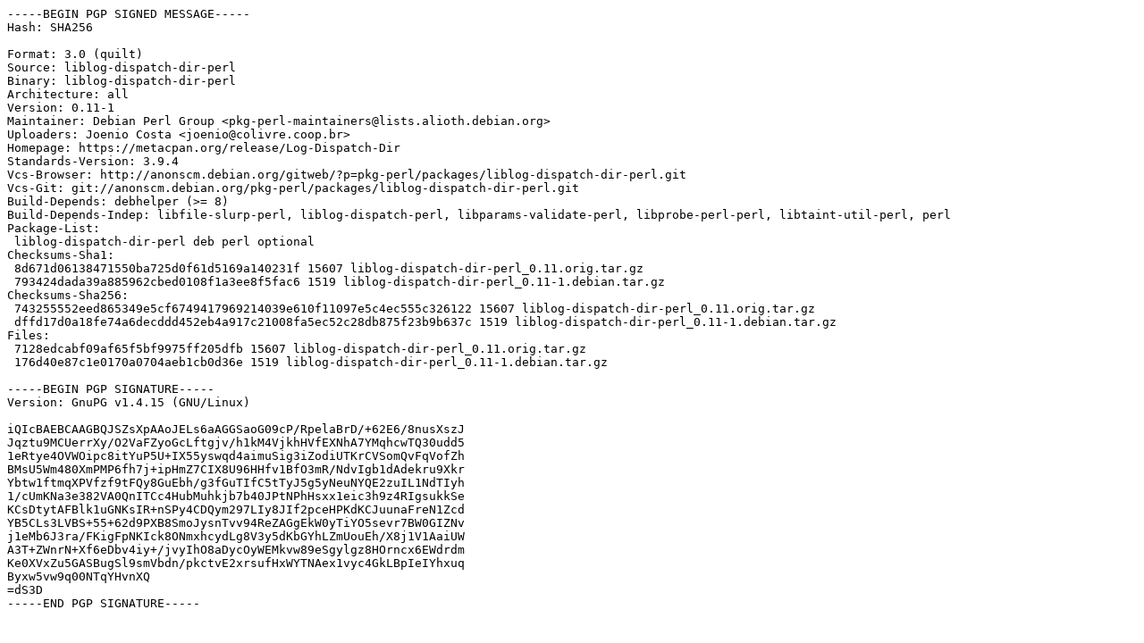

--- FILE ---
content_type: text/plain
request_url: http://dk-01.installer.hardenedbsd.org/mirrors/ubuntu/pool/universe/libl/liblog-dispatch-dir-perl/liblog-dispatch-dir-perl_0.11-1.dsc
body_size: 2239
content:
-----BEGIN PGP SIGNED MESSAGE-----
Hash: SHA256

Format: 3.0 (quilt)
Source: liblog-dispatch-dir-perl
Binary: liblog-dispatch-dir-perl
Architecture: all
Version: 0.11-1
Maintainer: Debian Perl Group <pkg-perl-maintainers@lists.alioth.debian.org>
Uploaders: Joenio Costa <joenio@colivre.coop.br>
Homepage: https://metacpan.org/release/Log-Dispatch-Dir
Standards-Version: 3.9.4
Vcs-Browser: http://anonscm.debian.org/gitweb/?p=pkg-perl/packages/liblog-dispatch-dir-perl.git
Vcs-Git: git://anonscm.debian.org/pkg-perl/packages/liblog-dispatch-dir-perl.git
Build-Depends: debhelper (>= 8)
Build-Depends-Indep: libfile-slurp-perl, liblog-dispatch-perl, libparams-validate-perl, libprobe-perl-perl, libtaint-util-perl, perl
Package-List: 
 liblog-dispatch-dir-perl deb perl optional
Checksums-Sha1: 
 8d671d06138471550ba725d0f61d5169a140231f 15607 liblog-dispatch-dir-perl_0.11.orig.tar.gz
 793424dada39a885962cbed0108f1a3ee8f5fac6 1519 liblog-dispatch-dir-perl_0.11-1.debian.tar.gz
Checksums-Sha256: 
 743255552eed865349e5cf6749417969214039e610f11097e5c4ec555c326122 15607 liblog-dispatch-dir-perl_0.11.orig.tar.gz
 dffd17d0a18fe74a6decddd452eb4a917c21008fa5ec52c28db875f23b9b637c 1519 liblog-dispatch-dir-perl_0.11-1.debian.tar.gz
Files: 
 7128edcabf09af65f5bf9975ff205dfb 15607 liblog-dispatch-dir-perl_0.11.orig.tar.gz
 176d40e87c1e0170a0704aeb1cb0d36e 1519 liblog-dispatch-dir-perl_0.11-1.debian.tar.gz

-----BEGIN PGP SIGNATURE-----
Version: GnuPG v1.4.15 (GNU/Linux)

iQIcBAEBCAAGBQJSZsXpAAoJELs6aAGGSaoG09cP/RpelaBrD/+62E6/8nusXszJ
Jqztu9MCUerrXy/O2VaFZyoGcLftgjv/h1kM4VjkhHVfEXNhA7YMqhcwTQ30udd5
1eRtye4OVWOipc8itYuP5U+IX55yswqd4aimuSig3iZodiUTKrCVSomQvFqVofZh
BMsU5Wm480XmPMP6fh7j+ipHmZ7CIX8U96HHfv1BfO3mR/NdvIgb1dAdekru9Xkr
Ybtw1ftmqXPVfzf9tFQy8GuEbh/g3fGuTIfC5tTyJ5g5yNeuNYQE2zuIL1NdTIyh
1/cUmKNa3e382VA0QnITCc4HubMuhkjb7b40JPtNPhHsxx1eic3h9z4RIgsukkSe
KCsDtytAFBlk1uGNKsIR+nSPy4CDQym297LIy8JIf2pceHPKdKCJuunaFreN1Zcd
YB5CLs3LVBS+55+62d9PXB8SmoJysnTvv94ReZAGgEkW0yTiYO5sevr7BW0GIZNv
j1eMb6J3ra/FKigFpNKIck8ONmxhcydLg8V3y5dKbGYhLZmUouEh/X8j1V1AaiUW
A3T+ZWnrN+Xf6eDbv4iy+/jvyIhO8aDycOyWEMkvw89eSgylgz8HOrncx6EWdrdm
Ke0XVxZu5GASBugSl9smVbdn/pkctvE2xrsufHxWYTNAex1vyc4GkLBpIeIYhxuq
Byxw5vw9q00NTqYHvnXQ
=dS3D
-----END PGP SIGNATURE-----
